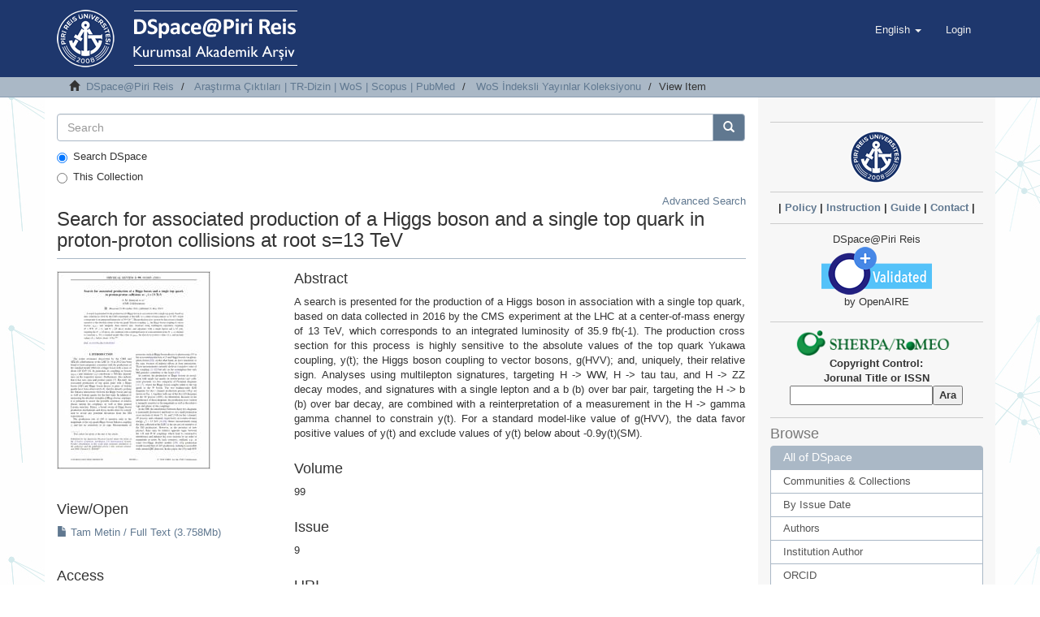

--- FILE ---
content_type: text/html;charset=utf-8
request_url: https://openaccess.pirireis.edu.tr/xmlui/handle/20.500.12960/699?locale-attribute=en
body_size: 29232
content:
<!DOCTYPE html>
            <!--[if lt IE 7]> <html class="no-js lt-ie9 lt-ie8 lt-ie7" lang="en"> <![endif]-->
            <!--[if IE 7]>    <html class="no-js lt-ie9 lt-ie8" lang="en"> <![endif]-->
            <!--[if IE 8]>    <html class="no-js lt-ie9" lang="en"> <![endif]-->
            <!--[if gt IE 8]><!--> <html class="no-js" lang="en"> <!--<![endif]-->
            <head><META http-equiv="Content-Type" content="text/html; charset=UTF-8">
<meta content="text/html; charset=UTF-8" http-equiv="Content-Type">
<meta content="IE=edge,chrome=1" http-equiv="X-UA-Compatible">
<meta content="width=device-width,initial-scale=1" name="viewport">
<link rel="shortcut icon" href="/xmlui/themes/Mirage2/images/favicon.ico">
<link rel="apple-touch-icon" href="/xmlui/themes/Mirage2/images/apple-touch-icon.png">
<meta name="Generator" content="DSpace 6.2">
<link href="/xmlui/themes/Mirage2/styles/main.css" rel="stylesheet">
<link type="application/opensearchdescription+xml" rel="search" href="https://openaccess.pirireis.edu.tr:443/xmlui/open-search/description.xml" title="DSpace">
<script>
                //Clear default text of emty text areas on focus
                function tFocus(element)
                {
                if (element.value == ' '){element.value='';}
                }
                //Clear default text of emty text areas on submit
                function tSubmit(form)
                {
                var defaultedElements = document.getElementsByTagName("textarea");
                for (var i=0; i != defaultedElements.length; i++){
                if (defaultedElements[i].value == ' '){
                defaultedElements[i].value='';}}
                }
                //Disable pressing 'enter' key to submit a form (otherwise pressing 'enter' causes a submission to start over)
                function disableEnterKey(e)
                {
                var key;

                if(window.event)
                key = window.event.keyCode;     //Internet Explorer
                else
                key = e.which;     //Firefox and Netscape

                if(key == 13)  //if "Enter" pressed, then disable!
                return false;
                else
                return true;
                }
            </script><!--[if lt IE 9]>
                <script src="/xmlui/themes/Mirage2/vendor/html5shiv/dist/html5shiv.js"> </script>
                <script src="/xmlui/themes/Mirage2/vendor/respond/dest/respond.min.js"> </script>
                <![endif]--><script src="/xmlui/themes/Mirage2/vendor/modernizr/modernizr.js"> </script>
<title>Search for associated production of a Higgs boson and a single top quark in proton-proton collisions at root s=13 TeV</title>
<link rel="schema.DCTERMS" href="http://purl.org/dc/terms/" />
<link rel="schema.DC" href="http://purl.org/dc/elements/1.1/" />
<meta name="DC.creator" content="Sirunyan, A. M." />
<meta name="DC.creator" content="Tumasyan, A." />
<meta name="DC.creator" content="Adam, W." />
<meta name="DC.creator" content="Ambrogi, F." />
<meta name="DC.creator" content="Asilar, E." />
<meta name="DC.creator" content="Bergauer, T." />
<meta name="DC.creator" content="Özdemir, Kadri" />
<meta name="DC.creator" content="CMS Collaboration" />
<meta name="DCTERMS.dateAccepted" content="2021-06-05T19:59:43Z" scheme="DCTERMS.W3CDTF" />
<meta name="DCTERMS.available" content="2021-06-05T19:59:43Z" scheme="DCTERMS.W3CDTF" />
<meta name="DCTERMS.issued" content="2019" scheme="DCTERMS.W3CDTF" />
<meta name="DC.identifier" content="2470-0010" />
<meta name="DC.identifier" content="2470-0029" />
<meta name="DC.identifier" content="https://doi.org/10.1103/PhysRevD.99.092005" scheme="DCTERMS.URI" />
<meta name="DC.identifier" content="https://hdl.handle.net/20.500.12960/699" scheme="DCTERMS.URI" />
<meta name="DC.description" content="WOS:000469020500001" xml:lang="en_US" />
<meta name="DCTERMS.abstract" content="A search is presented for the production of a Higgs boson in association with a single top quark, based on data collected in 2016 by the CMS experiment at the LHC at a center-of-mass energy of 13 TeV, which corresponds to an integrated luminosity of 35.9 fb(-1). The production cross section for this process is highly sensitive to the absolute values of the top quark Yukawa coupling, y(t); the Higgs boson coupling to vector bosons, g(HVV); and, uniquely, their relative sign. Analyses using multilepton signatures, targeting H -&gt; WW, H -&gt; tau tau, and H -&gt; ZZ decay modes, and signatures with a single lepton and a b (b) over bar pair, targeting the H -&gt; b (b) over bar decay, are combined with a reinterpretation of a measurement in the H -&gt; gamma gamma channel to constrain y(t). For a standard model-like value of g(HVV), the data favor positive values of y(t) and exclude values of y(t) below about -0.9y(t)(SM)." xml:lang="en_US" />
<meta name="DC.language" content="eng" xml:lang="en_US" scheme="DCTERMS.RFC1766" />
<meta name="DC.publisher" content="Amer Physical Soc" xml:lang="en_US" />
<meta name="DCTERMS.isPartOf" content="Physical Review D" xml:lang="en_US" />
<meta name="DC.rights" content="info:eu-repo/semantics/openAccess" xml:lang="en_US" />
<meta name="DC.subject" content="Fizik" xml:lang="en_US" />
<meta name="DC.subject" content="Physics" xml:lang="en_US" />
<meta name="DC.title" content="Search for associated production of a Higgs boson and a single top quark in proton-proton collisions at root s=13 TeV" xml:lang="en_US" />
<meta name="DC.type" content="article" xml:lang="en_US" />
<meta name="DC.contributor" content="Özdemir, Kadri" />
<meta name="DC.identifier" content="10.1103/PhysRevD.99.092005" />
<meta name="DC.identifier" content="99" xml:lang="en_US" />
<meta name="DC.identifier" content="9" xml:lang="en_US" />
<meta name="DC.relation" content="Makale - Uluslararası Hakemli Dergi - Kurum Öğretim Elemanı" xml:lang="en_US" />
<meta content="Fizik; Physics; article" name="citation_keywords">
<meta content="Search for associated production of a Higgs boson and a single top quark in proton-proton collisions at root s=13 TeV" name="citation_title">
<meta content="2470-0010" name="citation_issn">
<meta content="Amer Physical Soc" name="citation_publisher">
<meta content="eng" name="citation_language">
<meta content="Sirunyan, A. M." name="citation_author">
<meta content="Tumasyan, A." name="citation_author">
<meta content="Adam, W." name="citation_author">
<meta content="Ambrogi, F." name="citation_author">
<meta content="Asilar, E." name="citation_author">
<meta content="Bergauer, T." name="citation_author">
<meta content="&Ouml;zdemir, Kadri" name="citation_author">
<meta content="CMS Collaboration" name="citation_author">
<meta content="http://openaccess.pirireis.edu.tr/xmlui/bitstream/20.500.12960/699/1/00699.pdf" name="citation_pdf_url">
<meta content="2019" name="citation_date">
<meta content="http://openaccess.pirireis.edu.tr/xmlui/handle/20.500.12960/699" name="citation_abstract_html_url">
</head><body>
<header>
<div role="navigation" class="navbar navbar-default navbar-static-top">
<div class="container">
<div class="navbar-header">
<button data-toggle="offcanvas" class="navbar-toggle" type="button"><span class="sr-only">Toggle navigation</span><span class="icon-bar"></span><span class="icon-bar"></span><span class="icon-bar"></span></button><a class="" href="/xmlui/"><img src="/xmlui/themes/Mirage2//images/DSpace-logo-line.png"></a>
<div class="navbar-header pull-right visible-xs hidden-sm hidden-md hidden-lg">
<ul class="nav nav-pills pull-left ">
<li class="dropdown" id="ds-language-selection-xs">
<button data-toggle="dropdown" class="dropdown-toggle navbar-toggle navbar-link" role="button" href="#" id="language-dropdown-toggle-xs"><b aria-hidden="true" class="visible-xs glyphicon glyphicon-globe"></b></button>
<ul data-no-collapse="true" aria-labelledby="language-dropdown-toggle-xs" role="menu" class="dropdown-menu pull-right">
<li role="presentation">
<a href="https://openaccess.pirireis.edu.tr:443/xmlui/handle/20.500.12960/699?locale-attribute=tr">T&uuml;rk&ccedil;e</a>
</li>
<li role="presentation" class="disabled">
<a href="https://openaccess.pirireis.edu.tr:443/xmlui/handle/20.500.12960/699?locale-attribute=en">English</a>
</li>
</ul>
</li>
<li>
<form method="get" action="/xmlui/login" style="display: inline">
<button class="navbar-toggle navbar-link"><b aria-hidden="true" class="visible-xs glyphicon glyphicon-user"></b></button>
</form>
</li>
</ul>
</div>
</div>
<div class="navbar-header pull-right hidden-xs">
<ul class="nav navbar-nav pull-left">
<li class="dropdown" id="ds-language-selection">
<a data-toggle="dropdown" class="dropdown-toggle" role="button" href="#" id="language-dropdown-toggle"><span class="hidden-xs">English&nbsp;<b class="caret"></b></span></a>
<ul data-no-collapse="true" aria-labelledby="language-dropdown-toggle" role="menu" class="dropdown-menu pull-right">
<li role="presentation">
<a href="https://openaccess.pirireis.edu.tr:443/xmlui/handle/20.500.12960/699?locale-attribute=tr">T&uuml;rk&ccedil;e</a>
</li>
<li role="presentation" class="disabled">
<a href="https://openaccess.pirireis.edu.tr:443/xmlui/handle/20.500.12960/699?locale-attribute=en">English</a>
</li>
</ul>
</li>
</ul>
<ul class="nav navbar-nav pull-left">
<li>
<a href="/xmlui/login"><span class="hidden-xs">Login</span></a>
</li>
</ul>
<button type="button" class="navbar-toggle visible-sm" data-toggle="offcanvas"><span class="sr-only">Toggle navigation</span><span class="icon-bar"></span><span class="icon-bar"></span><span class="icon-bar"></span></button>
</div>
</div>
</div>
</header>
<div class="trail-wrapper hidden-print">
<div class="container">
<div class="row">
<div class="col-xs-12">
<div class="breadcrumb dropdown visible-xs">
<a data-toggle="dropdown" class="dropdown-toggle" role="button" href="#" id="trail-dropdown-toggle">View Item&nbsp;<b class="caret"></b></a>
<ul aria-labelledby="trail-dropdown-toggle" role="menu" class="dropdown-menu">
<li role="presentation">
<a role="menuitem" href="/xmlui/"><i aria-hidden="true" class="glyphicon glyphicon-home"></i>&nbsp;
                        DSpace@Piri Reis</a>
</li>
<li role="presentation">
<a role="menuitem" href="/xmlui/handle/20.500.12960/1">Araştırma &Ccedil;ıktıları | TR-Dizin | WoS | Scopus | PubMed</a>
</li>
<li role="presentation">
<a role="menuitem" href="/xmlui/handle/20.500.12960/2">WoS İndeksli Yayınlar Koleksiyonu</a>
</li>
<li role="presentation" class="disabled">
<a href="#" role="menuitem">View Item</a>
</li>
</ul>
</div>
<ul class="breadcrumb hidden-xs">
<li>
<i aria-hidden="true" class="glyphicon glyphicon-home"></i>&nbsp;
            <a href="/xmlui/">DSpace@Piri Reis</a>
</li>
<li>
<a href="/xmlui/handle/20.500.12960/1">Araştırma &Ccedil;ıktıları | TR-Dizin | WoS | Scopus | PubMed</a>
</li>
<li>
<a href="/xmlui/handle/20.500.12960/2">WoS İndeksli Yayınlar Koleksiyonu</a>
</li>
<li class="active">View Item</li>
</ul>
</div>
</div>
</div>
</div>
<div class="hidden" id="no-js-warning-wrapper">
<div id="no-js-warning">
<div class="notice failure">JavaScript is disabled for your browser. Some features of this site may not work without it.</div>
</div>
</div>
<div class="container" id="main-container">
<div class="row row-offcanvas row-offcanvas-right">
<div class="horizontal-slider clearfix">
<div class="col-xs-12 col-sm-12 col-md-9 main-content">
<form method="post" class="" id="ds-search-form" action="/xmlui/discover">
<fieldset>
<div class="input-group">
<input placeholder="Search" type="text" class="ds-text-field form-control" name="query"><span class="input-group-btn"><button title="Go" class="ds-button-field btn btn-primary"><span aria-hidden="true" class="glyphicon glyphicon-search"></span></button></span>
</div>
<div class="radio">
<label><input checked value="" name="scope" type="radio" id="ds-search-form-scope-all">Search DSpace</label>
</div>
<div class="radio">
<label><input name="scope" type="radio" id="ds-search-form-scope-container" value="20.500.12960/2">This Collection</label>
</div>
</fieldset>
</form>
<div align="right">
<a href="/xmlui/discover">Advanced Search</a>
</div>
<div>
<div id="aspect_artifactbrowser_ItemViewer_div_item-view" class="ds-static-div primary">
<!-- External Metadata URL: cocoon://metadata/handle/20.500.12960/699/mets.xml-->
<div class="item-summary-view-metadata">
<h2 class="page-header first-page-header">Search for associated production of a Higgs boson and a single top quark in proton-proton collisions at root s=13 TeV</h2>
<div class="row">
<div class="col-sm-4">
<div class="row">
<div class="col-xs-6 col-sm-12">
<div class="thumbnail">
<img alt="Thumbnail" src="/xmlui/bitstream/handle/20.500.12960/699/00699.pdf.jpg?sequence=3&amp;isAllowed=y"></div>
</div>
<div class="col-xs-6 col-sm-12">
<div class="item-page-field-wrapper table word-break">
<h4>View/<wbr></wbr>Open</h4>
<div>
<a href="/xmlui/bitstream/handle/20.500.12960/699/00699.pdf?sequence=1&amp;isAllowed=y"><i aria-hidden="true" class="glyphicon  glyphicon-file"></i> Tam Metin / Full Text (3.758Mb)</a>
</div>
</div>
</div>
</div>
<div class="simple-item-view-date word-break item-page-field-wrapper table">
<h4>Access</h4>info:eu-repo/semantics/openAccess</div>
<div class="simple-item-view-date word-break item-page-field-wrapper table">
<h4>Date</h4>2019</div>
<div class="simple-item-view-authors item-page-field-wrapper table">
<h4>Author</h4>
<a href="/xmlui/browse?value=Sirunyan, A. M.&amp;type=author">Sirunyan, A. M.</a>
<br>
<a href="/xmlui/browse?value=Tumasyan, A.&amp;type=author">Tumasyan, A.</a>
<br>
<a href="/xmlui/browse?value=Adam, W.&amp;type=author">Adam, W.</a>
<br>
<a href="/xmlui/browse?value=Ambrogi, F.&amp;type=author">Ambrogi, F.</a>
<br>
<a href="/xmlui/browse?value=Asilar, E.&amp;type=author">Asilar, E.</a>
<br>
<a href="/xmlui/browse?value=Bergauer, T.&amp;type=author">Bergauer, T.</a>
<br>
<a href="/xmlui/browse?value=%C3%96zdemir, Kadri&amp;type=author">&Ouml;zdemir, Kadri</a>
<br>
<a href="/xmlui/browse?value=CMS Collaboration&amp;type=author">CMS Collaboration</a>
<br>
</div>
<object data="https://api.elsevier.com/content/abstract/citation-count?doi=10.1103/PhysRevD.99.092005 &amp;httpAccept=text/html&amp;apiKey=d13cbf859be249f0838b43a43ac394f5" height="50"></object><script src="https://d1bxh8uas1mnw7.cloudfront.net/assets/embed.js" type="text/javascript"></script>
<div data-doi="" data-hide-no-mentions="true" data-badge-details="right" class="altmetric-embed" data-badge-type="medium-donut"></div>
<div class="simple-item-view-sobiadcitation item-page-field-wrapper table">
<object height="50" data="https://atif.sobiad.com/service/index.jsp?p=atif_metadata&amp;domain=pirireis.edu.tr&amp;lang=en&amp;token=60bbaa8fc6f9d70011f1a013&amp;title=Search for associated production of a Higgs boson and a single top quark in proton-proton collisions at root s=13 TeV&amp;authorname=Sirunyan, A. M.;Tumasyan, A.;Adam, W.;Ambrogi, F.;Asilar, E.;Bergauer, T.;%C3%96zdemir, Kadri;CMS Collaboration;&amp;year=2019&amp;magazinename=&amp;format=html"></object></div>
<div class="simple-item-view-show-full item-page-field-wrapper table">
<h4>Metadata</h4>
<a href="/xmlui/handle/20.500.12960/699?show=full">Show full item record</a>
</div>
</div>
<div class="col-sm-8">
<div class="simple-item-view-description item-page-field-wrapper table">
<h4>Abstract</h4>
<div>A search is presented for the production of a Higgs boson in association with a single top quark, based on data collected in 2016 by the CMS experiment at the LHC at a center-of-mass energy of 13 TeV, which corresponds to an integrated luminosity of 35.9 fb(-1). The production cross section for this process is highly sensitive to the absolute values of the top quark Yukawa coupling, y(t); the Higgs boson coupling to vector bosons, g(HVV); and, uniquely, their relative sign. Analyses using multilepton signatures, targeting H -&gt; WW, H -&gt; tau tau, and H -&gt; ZZ decay modes, and signatures with a single lepton and a b (b) over bar pair, targeting the H -&gt; b (b) over bar decay, are combined with a reinterpretation of a measurement in the H -&gt; gamma gamma channel to constrain y(t). For a standard model-like value of g(HVV), the data favor positive values of y(t) and exclude values of y(t) below about -0.9y(t)(SM).</div>
</div>
<div class="simple-item-view-date word-break item-page-field-wrapper table">
<span class="item-view-right-titles">
<h4>Volume</h4>
</span>99</div>
<div class="simple-item-view-date word-break item-page-field-wrapper table">
<span class="item-view-right-titles">
<h4>Issue</h4>
</span>9</div>
<div class="simple-item-view-uri item-page-field-wrapper table">
<h4>URI</h4>
<span><a href="https://doi.org/10.1103/PhysRevD.99.092005">https://doi.org/10.1103/PhysRevD.99.092005</a>
<br>
<a href="https://hdl.handle.net/20.500.12960/699">https://hdl.handle.net/20.500.12960/699</a></span>
</div>
<div class="simple-item-view-collections item-page-field-wrapper table">
<h4>Collections</h4>
<ul class="ds-referenceSet-list">
<!-- External Metadata URL: cocoon://metadata/handle/20.500.12960/30/mets.xml-->
<li>
<a href="/xmlui/handle/20.500.12960/30">Elektrik-Elektronik M&uuml;hendisliği B&ouml;l&uuml;m&uuml; Koleksiyonu</a> [844]</li>
<!-- External Metadata URL: cocoon://metadata/handle/20.500.12960/2/mets.xml-->
<li>
<a href="/xmlui/handle/20.500.12960/2">WoS İndeksli Yayınlar Koleksiyonu</a> [1369]</li>
</ul>
</div>
</div>
</div>
</div>
</div>
</div>
<div align="center" id="ds-footer-wrapper">
<hr>
<span displayText="ShareThis" class="st_sharethis_large"></span><span displayText="Facebook" class="st_facebook_large"></span><span displayText="Tweet" class="st_twitter_large"></span><span displayText="LinkedIn" class="st_linkedin_large"></span><span displayText="Pinterest" class="st_pinterest_large"></span><span displayText="Email" class="st_email_large"></span><script type="text/javascript">var switchTo5x=true;</script><script src="//w.sharethis.com/button/buttons.js" type="text/javascript"></script><script type="text/javascript">stLight.options({publisher: "60bbaa8fc6f9d70011f1a013", doNotHash: true, doNotCopy:
true, hashAddressBar: false});</script>
<hr>
</div>
<div class="visible-xs visible-sm">
<footer>
<div class="row">
<hr>
<div class="col-xs-7 col-sm-8">
<div>
<a target="_blank" href="http://www.dspace.org/">DSpace software</a> copyright&nbsp;&copy;&nbsp;2002-2015&nbsp; <a target="_blank" href="http://www.duraspace.org/">DuraSpace</a>
</div>
<div class="hidden-print">
<a href="/xmlui/contact">Contact Us</a> | <a href="/xmlui/feedback">Send Feedback</a>
</div>
</div>
<div class="col-xs-5 col-sm-4 hidden-print">
<div class="pull-right">
<span class="theme-by">Theme by&nbsp;</span>
<br>
<a href="http://atmire.com" target="_blank" title="@mire NV"><img src="/xmlui/themes/Mirage2//images/@mirelogo-small.png" alt="@mire NV"></a>
</div>
</div>
</div>
<a class="hidden" href="/xmlui/htmlmap">&nbsp;</a>
<p>&nbsp;</p>
</footer>
</div>
</div>
<div role="navigation" id="sidebar" class="col-xs-6 col-sm-3 sidebar-offcanvas">
<div class="word-break hidden-print" id="ds-options">
<div class="ds-option-set" id="ds-search-option">
<div align="center">
<hr>
<a href="/xmlui/static/dokumanlar/index-uni.html" target="_blank"><img src="/xmlui/static/dokumanlar/images/uni-logo.png"></a>
<br>
</div>
<div align="center">
<hr>
<b>| 
<a target="_blank" href="/xmlui/handle/20.500.12960/1335">Policy</a>  |
<a target="_blank" href="/xmlui/handle/20.500.12960/1340">Instruction</a>  |
<a target="_blank" href="//www.idealdspace.com/2019/03/dspace9.html">Guide</a>  |  
<a href="/xmlui/contact">Contact</a>  |  
</b>
</div>
<div align="center">
<hr>DSpace@Piri Reis<br>
<a href="//explore.openaire.eu/search/dataprovider?datasourceId=opendoar____::50698c07f91c611904a467b4892806a2" target="_blank"><img src="/xmlui/static/dokumanlar/images/openaire-validated.png"></a>
<br>
by OpenAIRE
</div>
</div>
<div align="center">
<hr>
<div>
<a target="_blank" href="//v2.sherpa.ac.uk/romeo/"><img alt="sherpa/romeo" src="/xmlui/static/dokumanlar/images/sherpa.gif" style="" width="200" height=""></a>
</div>
<div>
<form target="_blank" action="https://v2.sherpa.ac.uk/cgi/romeosearch" accept-charset="utf-8" method="get" class="form">
<label><span class="form-fields__label-text"><strong>Copyright Control:<br>Jorunal Title or ISSN</strong>
<br>
</span><input type="text" class="ep_form_text" maxlength="256" size="20%" id="publication_title-auto" name="publication_title-auto"><input type="submit" name="_action_search" class="ep_form_action_button" value="Ara"></label><input type="hidden" value="Search" id="screen" name="screen"><input type="hidden" value="ALL" id="publication_title-auto_merge" name="publication_title-auto_merge">
</form>
</div>
<hr>
</div>
<h2 class="ds-option-set-head  h6">Browse</h2>
<div id="aspect_viewArtifacts_Navigation_list_browse" class="list-group">
<a class="list-group-item active"><span class="h5 list-group-item-heading  h5">All of DSpace</span></a><a href="/xmlui/community-list" class="list-group-item ds-option">Communities &amp; Collections</a><a href="/xmlui/browse?type=dateissued" class="list-group-item ds-option">By Issue Date</a><a href="/xmlui/browse?type=author" class="list-group-item ds-option">Authors</a><a href="/xmlui/browse?type=institutionauthor" class="list-group-item ds-option">Institution Author</a><a href="/xmlui/browse?type=authorid" class="list-group-item ds-option">ORCID</a><a href="/xmlui/browse?type=title" class="list-group-item ds-option">Titles</a><a href="/xmlui/browse?type=subject" class="list-group-item ds-option">Subjects</a><a href="/xmlui/browse?type=type" class="list-group-item ds-option">Type</a><a href="/xmlui/browse?type=language" class="list-group-item ds-option">Language</a><a href="/xmlui/browse?type=department" class="list-group-item ds-option">Department</a><a href="/xmlui/browse?type=publicationcategory" class="list-group-item ds-option">Category</a><a href="/xmlui/browse?type=publisher" class="list-group-item ds-option">Publisher</a><a href="/xmlui/browse?type=rights" class="list-group-item ds-option">Access Type</a><a class="list-group-item active"><span class="h5 list-group-item-heading  h5">This Collection</span></a><a href="/xmlui/handle/20.500.12960/2/browse?type=dateissued" class="list-group-item ds-option">By Issue Date</a><a href="/xmlui/handle/20.500.12960/2/browse?type=author" class="list-group-item ds-option">Authors</a><a href="/xmlui/handle/20.500.12960/2/browse?type=institutionauthor" class="list-group-item ds-option">Institution Author</a><a href="/xmlui/handle/20.500.12960/2/browse?type=authorid" class="list-group-item ds-option">ORCID</a><a href="/xmlui/handle/20.500.12960/2/browse?type=title" class="list-group-item ds-option">Titles</a><a href="/xmlui/handle/20.500.12960/2/browse?type=subject" class="list-group-item ds-option">Subjects</a><a href="/xmlui/handle/20.500.12960/2/browse?type=type" class="list-group-item ds-option">Type</a><a href="/xmlui/handle/20.500.12960/2/browse?type=language" class="list-group-item ds-option">Language</a><a href="/xmlui/handle/20.500.12960/2/browse?type=department" class="list-group-item ds-option">Department</a><a href="/xmlui/handle/20.500.12960/2/browse?type=publicationcategory" class="list-group-item ds-option">Category</a><a href="/xmlui/handle/20.500.12960/2/browse?type=publisher" class="list-group-item ds-option">Publisher</a><a href="/xmlui/handle/20.500.12960/2/browse?type=rights" class="list-group-item ds-option">Access Type</a>
</div>
<h2 class="ds-option-set-head  h6">My Account</h2>
<div id="aspect_viewArtifacts_Navigation_list_account" class="list-group">
<a href="/xmlui/login" class="list-group-item ds-option">Login</a><a href="/xmlui/register" class="list-group-item ds-option">Register</a>
</div>
<div id="aspect_viewArtifacts_Navigation_list_context" class="list-group"></div>
<div id="aspect_viewArtifacts_Navigation_list_administrative" class="list-group"></div>
<div id="aspect_discovery_Navigation_list_discovery" class="list-group"></div>
<h2 class="ds-option-set-head  h6">Statistics</h2>
<div id="aspect_statisticsGoogleAnalytics_Navigation_list_statistics" class="list-group">
<a href="/xmlui/handle/20.500.12960/699/google-stats" class="list-group-item ds-option">View Google Analytics Statistics</a>
</div>
</div>
</div>
</div>
</div>
<div class="hidden-xs hidden-sm">
<footer>
<div class="row">
<hr>
<div class="col-xs-7 col-sm-8">
<div>
<a target="_blank" href="http://www.dspace.org/">DSpace software</a> copyright&nbsp;&copy;&nbsp;2002-2015&nbsp; <a target="_blank" href="http://www.duraspace.org/">DuraSpace</a>
</div>
<div class="hidden-print">
<a href="/xmlui/contact">Contact Us</a> | <a href="/xmlui/feedback">Send Feedback</a>
</div>
</div>
<div class="col-xs-5 col-sm-4 hidden-print">
<div class="pull-right">
<span class="theme-by">Theme by&nbsp;</span>
<br>
<a href="http://atmire.com" target="_blank" title="@mire NV"><img src="/xmlui/themes/Mirage2//images/@mirelogo-small.png" alt="@mire NV"></a>
</div>
</div>
</div>
<a class="hidden" href="/xmlui/htmlmap">&nbsp;</a>
<p>&nbsp;</p>
</footer>
</div>
</div>
<div align="center" id="ds-footer-wrapper">
<hr>
<a target="_blank" href="/xmlui/static/dokumanlar/index-uni.html"> ||  Piri Reis University</a><a target="_blank" href="/xmlui/static/dokumanlar/index-ktp.html"> || Library</a><a target="_blank" href="//www.idealdspace.com/2019/03/dspace9.html"> ||  Guide</a><a target="_blank" href="/xmlui/handle/20.500.12960/1335"> ||  Policy</a><a target="_blank" href="/xmlui/handle/20.500.12960/1340"> ||  Instruction  ||</a><a target="_blank" href="/oai">   OAI-PMH  ||</a>
</div>
<div align="center" id="ds-footer-wrapper">
<hr>Piri Reis University, İstanbul, Turkey<br>
<a href="/xmlui/feedback">If you find any errors in content, please contact: </a>
</div>
<div align="center" id="ds-footer-wrapper">
<hr>
<a href="//creativecommons.org/licenses/by-nc-nd/4.0/deed.tr" rel="license"><img src="//i.creativecommons.org/l/by-nc-nd/4.0/88x31.png" style="border-width:0" alt="Creative Commons License"></a>
<br>
<span property="dct:title"></span><a rel="cc:attributionURL" property="cc:attributionName" href="/xmlui/">Piri Reis University Institutional Repository</a> is licensed under a
<a href="//creativecommons.org/licenses/by-nc-nd/4.0/deed.tr" rel="license">
Creative Commons Attribution-NonCommercial-NoDerivs 4.0 Unported License.</a>.
</div>
<div align="center" id="ds-footer-wrapper">
<hr>
<b>DSpace@Piri Reis</b>:<br>
<br>
<a href="//explore.openaire.eu/search/dataprovider?datasourceId=opendoar____::50698c07f91c611904a467b4892806a2" target="_blank"><img src="/xmlui/static/dokumanlar/images/openaire.png"></a><a href="//v2.sherpa.ac.uk/id/repository/10152" target="_blank"><img src="/xmlui/static/dokumanlar/images/openDOAR.png"></a><a href="//harman.ulakbim.gov.tr/archiveStatistics" target="_blank"><img src="/xmlui/static/dokumanlar/images/harman.png"></a><a href="//www.base-search.net/Search/Results?q=dccoll:ftpirireisuniv" target="_blank"><img src="/xmlui/static/dokumanlar/images/base.png"></a><a href="//www.openarchives.org/Register/BrowseSites" target="_blank"><img src="/xmlui/static/dokumanlar/images/oai.png"></a><a href="//www.handle.net/index.html" target="_blank"><img src="/xmlui/static/dokumanlar/images/handle.png"></a><a href="http://roar.eprints.org/17190/" target="_blank"><img src="/xmlui/static/dokumanlar/images/roar.png"></a><a href="//analytics.google.com/analytics/web" target="_blank"><img src="/xmlui/static/dokumanlar/images/google-analytics.png"></a><a href="//scholar.google.com" target="_blank"><img src="/xmlui/static/dokumanlar/images/google.png"></a><a href="//docs.google.com/spreadsheets/d/1k1UMDJPBlzOKEGk6PRYttw6lHeJ3V3nDrndLNhD6gEk/edit#gid=2107335516" target="_blank"><img src="/xmlui/static/dokumanlar/images/ankos.png"></a><a href="//duraspace.org/registry/entry/8637/" target="_blank"><img src="/xmlui/static/dokumanlar/images/dspace_logo.png"></a>
</div>
<div align="center" id="ds-footer-wrapper">
<hr>
<b>DSpace 6.2</b>
<br>
<a href="http://www.idealdspace.com" target="_blank"><img src="/xmlui/static/dokumanlar/images/logo-firma.png"></a>
<br>
tarafından <a href="http://www.idealdspace.com" target="_blank">İdeal DSpace</a> hizmetleri &ccedil;er&ccedil;evesinde &ouml;zelleştirilerek kurulmuştur.<br>
<br>
</div>
<script>if(!window.DSpace){window.DSpace={};}window.DSpace.context_path='/xmlui';window.DSpace.theme_path='/xmlui/themes/Mirage2/';</script><script src="/xmlui/themes/Mirage2/scripts/theme.js"> </script><script>
                  (function(i,s,o,g,r,a,m){i['GoogleAnalyticsObject']=r;i[r]=i[r]||function(){
                  (i[r].q=i[r].q||[]).push(arguments)},i[r].l=1*new Date();a=s.createElement(o),
                  m=s.getElementsByTagName(o)[0];a.async=1;a.src=g;m.parentNode.insertBefore(a,m)
                  })(window,document,'script','//www.google-analytics.com/analytics.js','ga');

                  ga('create', 'UA-198858283-1', 'openaccess.pirireis.edu.tr');
                  ga('send', 'pageview');
           </script>
</body></html>


--- FILE ---
content_type: text/html;charset=UTF-8
request_url: https://api.elsevier.com/content/abstract/citation-count?doi=10.1103/PhysRevD.99.092005%20&httpAccept=text/html&apiKey=d13cbf859be249f0838b43a43ac394f5
body_size: -18
content:
<a href="https://www.scopus.com/inward/citedby.uri?partnerID=HzOxMe3b&amp;scp=85072103422&amp;origin=inward" target="_blank"><image alt="cited by count" border="0" src="https://api.elsevier.com/content/abstract/citation-count?eid=2-s2.0-85072103422&amp;httpAccept=image%2Fjpeg&amp;apiKey=d13cbf859be249f0838b43a43ac394f5"/></a>